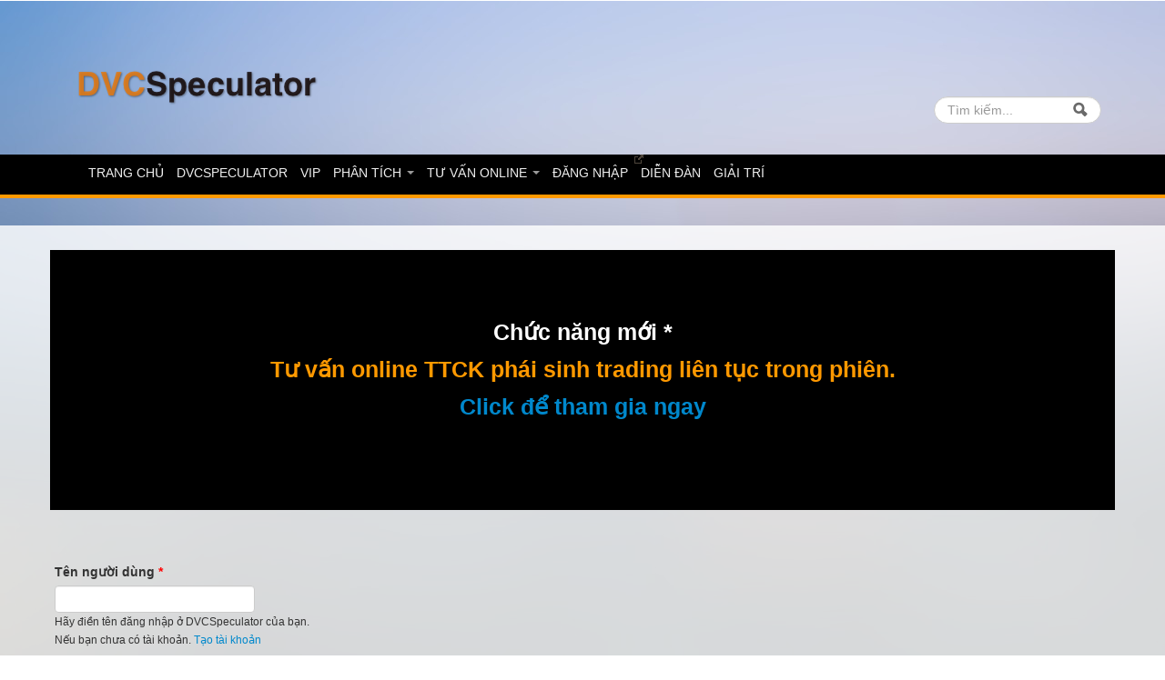

--- FILE ---
content_type: text/html; charset=utf-8
request_url: http://dvcspeculator.com.vn/user/login?destination=node/3296%23comment-form
body_size: 7099
content:
<!DOCTYPE html>
<!--[if lt IE 7]> <html class="ie6 ie" lang="vi" dir="ltr"> <![endif]-->
<!--[if IE 7]>    <html class="ie7 ie" lang="vi" dir="ltr"> <![endif]-->
<!--[if IE 8]>    <html class="ie8 ie" lang="vi" dir="ltr"> <![endif]-->
<!--[if IE 9]>    <html class="ie9 ie" lang="vi" dir="ltr"> <![endif]-->
<!--[if !IE]> --> <html lang="vi" dir="ltr"> <!-- <![endif]-->
<head>
  <!--[if IE]><![endif]-->
<meta http-equiv="Content-Type" content="text/html; charset=utf-8" />
<link rel="shortcut icon" href="http://dvcspeculator.com.vn/sites/default/files/favicon.ico" type="image/vnd.microsoft.icon" />
  <!-- Set the viewport width to device width for mobile -->
  <meta name="viewport" content="width=device-width, initial-scale=1.0">
    <meta name="description" content="DVCSpeculator Company: (1) Chuyên cung cấp các bài phân tích, nhận định chuyên sâu của các chuyên gia về thị trường chứng khoán (2) Chuyên tư vấn xu thế thị trường, chọn lọc cổ phiếu, xây dựng danh mục và chiến lược đầu tư (3) Hướng tời xây dựng một cộng đồng tài chính mạnh cho các nhà đầu cơ và đầu tư trên thị trường Chứng khoán" lang="vi-VN" />
    <meta name="keywords" content="DVCSpeculator, Đầu cơ chứng khoán, Tư vấn Trực Tuyến, Chứng khoán Ảo, Đầu tư Ảo, Nhận định xu thế thị trường, Cộng đồng chứng khoán, Tạo lập đáy" />
    <meta http-equiv="X-UA-Compatible" content="IE=9">

    <title>Log in | DVCSpeculator</title>
  <link type="text/css" rel="stylesheet" href="/sites/default/files/advagg_css/css__BJ6Ou6QsBRtnFTmxaakamOIS8n4QswDP2XnnZ1sxtaM__NBuvkP6eInGIkb1aJvUHx5PX79XApuxBDkk_77W5tYk__LUSTFC--SiIWIrC52EgHjawlUMTz2RXQ1pn9rdpIVmQ.css" media="all" />
<link type="text/css" rel="stylesheet" href="/sites/default/files/advagg_css/css__sel-rZsceDtdSx8_W0k6M2ES-3gfwCkUmpS1ak4XqfU__q7p-2enlEHZOZso5DGdt6BjJ4wh4dd2Jfz67me4E3JQ__LUSTFC--SiIWIrC52EgHjawlUMTz2RXQ1pn9rdpIVmQ.css" media="all" />
<link type="text/css" rel="stylesheet" href="/sites/default/files/advagg_css/css__GW9ynr5h238TqQNAhAKUXjiVJjGuY3BEnsDcgI3eIUk__krcPkArbyT-ASDRqefd3YHtRIsiMdIqzPkShmluYJGY__LUSTFC--SiIWIrC52EgHjawlUMTz2RXQ1pn9rdpIVmQ.css" media="screen" />
<link type="text/css" rel="stylesheet" href="/sites/default/files/advagg_css/css__0CyvC3Er3PQxFMHNaX4lrFX2kd2r8-m2CLBCmNTl_7U__4nyTYH95zJfAIBTBKz-3CSrlCdaLFtkkV0K3i4m01xQ__LUSTFC--SiIWIrC52EgHjawlUMTz2RXQ1pn9rdpIVmQ.css" media="all" />
<link type="text/css" rel="stylesheet" href="/sites/default/files/advagg_css/css__ziEM4FbT2b8VbHn89kQzKYKNf96JBS4YUOTuyINQXeI__SqhNZMPOmzQ848iXIsSKjwHBBy-40XhUw7V-jcURXEw__LUSTFC--SiIWIrC52EgHjawlUMTz2RXQ1pn9rdpIVmQ.css" media="all" />
<link type="text/css" rel="stylesheet" href="/sites/default/files/advagg_css/css__LvZni6QSGbNNr4oor9yODMv0VbASet2HXuD05Uhn8w4__Tg_k1YJzHCcgOUBZ-VzdfNxcb4YvlltYJ-d1b_fhr6g__LUSTFC--SiIWIrC52EgHjawlUMTz2RXQ1pn9rdpIVmQ.css" media="all" />
<link type="text/css" rel="stylesheet" href="/sites/default/files/advagg_css/css__uA2NoybpRL_oqgDDAXno1mBDPGnVUy7E0xyDATdOARg__Xqxm15mlAqRoD_Rqly6XO5Z8R1k6eLFCnSaDXcm-VdU__LUSTFC--SiIWIrC52EgHjawlUMTz2RXQ1pn9rdpIVmQ.css" media="print" />
<link type="text/css" rel="stylesheet" href="/sites/default/files/advagg_css/css__kTawMGgk4MTFS3ytLiFCAwnkITCMn44Xy6hUVHBktRc__XWqgxJL16ZsuJ2GdOdgjAYTX2E0z3I5FkGMqSwpsHg8__LUSTFC--SiIWIrC52EgHjawlUMTz2RXQ1pn9rdpIVmQ.css" media="all" />
  <script type="text/javascript" src="/sites/default/files/advagg_js/js__g7G2UhbZKlYAqbIVZvtGX791SGCeeV1c5uHVb7jYo3g__jyJNVAp7jVu4eGh-XYySY4XWsA2lkwF_hVKBfxT6a9w__LUSTFC--SiIWIrC52EgHjawlUMTz2RXQ1pn9rdpIVmQ.js"></script>
<script type="text/javascript" src="/sites/default/files/advagg_js/js__wkxMtU5SavseHajZsSQHIftVHhTkGiBqcL_TeciM7JM__ZXOY26y8b3M14eMepnUD6Go-Q-Wta9paKmuFKnFNFpk__LUSTFC--SiIWIrC52EgHjawlUMTz2RXQ1pn9rdpIVmQ.js"></script>
<script type="text/javascript">
<!--//--><![CDATA[//><!--
(function(i,s,o,g,r,a,m){i["GoogleAnalyticsObject"]=r;i[r]=i[r]||function(){(i[r].q=i[r].q||[]).push(arguments)},i[r].l=1*new Date();a=s.createElement(o),m=s.getElementsByTagName(o)[0];a.async=1;a.src=g;m.parentNode.insertBefore(a,m)})(window,document,"script","https://www.google-analytics.com/analytics.js","ga");ga("create", "UA-27699899-1", {"cookieDomain":"auto"});ga("send", "pageview");
//--><!]]>
</script>
<script type="text/javascript">
<!--//--><![CDATA[//><!--
jQuery.extend(Drupal.settings, {"basePath":"\/","pathPrefix":"","ajaxPageState":{"theme":"nn_boot","theme_token":"-cHlYYGQErjY7-qHpn3hrfg6qokRNYQdKgiVqRuuuRQ","css":{"modules\/system\/system.base.css":1,"modules\/system\/system.menus.css":1,"modules\/system\/system.messages.css":1,"modules\/system\/system.theme.css":1,"misc\/ui\/jquery.ui.theme.css":1,"misc\/ui\/jquery.ui.accordion.css":1,"misc\/ui\/jquery.ui.datepicker.css":1,"misc\/ui\/jquery.ui.slider.css":1,"sites\/all\/libraries\/jquery-ui-timepicker\/jquery-ui-timepicker-addon.css":1,"modules\/aggregator\/aggregator.css":1,"modules\/comment\/comment.css":1,"profiles\/panopoly\/modules\/contrib\/date\/date_api\/date.css":1,"profiles\/panopoly\/modules\/contrib\/date\/date_popup\/themes\/datepicker.1.7.css":1,"modules\/field\/theme\/field.css":1,"modules\/node\/node.css":1,"profiles\/panopoly\/modules\/panopoly\/panopoly_admin\/panopoly-admin.css":1,"profiles\/panopoly\/modules\/panopoly\/panopoly_admin\/panopoly-admin-navbar.css":1,"profiles\/panopoly\/modules\/panopoly\/panopoly_core\/css\/panopoly-dropbutton.css":1,"profiles\/panopoly\/modules\/panopoly\/panopoly_magic\/css\/panopoly-magic.css":1,"profiles\/panopoly\/modules\/panopoly\/panopoly_magic\/css\/panopoly-modal.css":1,"profiles\/panopoly\/modules\/panopoly\/panopoly_theme\/css\/panopoly-featured.css":1,"profiles\/panopoly\/modules\/panopoly\/panopoly_theme\/css\/panopoly-accordian.css":1,"profiles\/panopoly\/modules\/panopoly\/panopoly_theme\/css\/panopoly-layouts.css":1,"profiles\/panopoly\/modules\/panopoly\/panopoly_widgets\/panopoly-widgets.css":1,"profiles\/panopoly\/modules\/panopoly\/panopoly_widgets\/panopoly-widgets-spotlight.css":1,"profiles\/panopoly\/modules\/panopoly\/panopoly_wysiwyg\/panopoly-wysiwyg.css":1,"profiles\/panopoly\/modules\/contrib\/radix_layouts\/radix_layouts.css":1,"modules\/search\/search.css":1,"modules\/user\/user.css":1,"profiles\/panopoly\/modules\/contrib\/views\/css\/views.css":1,"profiles\/panopoly\/modules\/contrib\/caption_filter\/caption-filter.css":1,"profiles\/panopoly\/modules\/contrib\/ctools\/css\/ctools.css":1,"profiles\/panopoly\/modules\/contrib\/panels\/css\/panels.css":1,"sites\/all\/themes\/nn_boot\/packages\/bootstrap-2.3.1\/css\/bootstrap.min.css":1,"sites\/all\/themes\/nn_boot\/packages\/bootstrap-2.3.1\/css\/bootstrap-responsive.min.css":1,"sites\/all\/themes\/nn_boot\/packages\/font-awesome-3.2.1\/css\/font-awesome.min.css":1,"sites\/all\/themes\/nn_boot\/css\/nn_boot.min.css":1,"sites\/all\/themes\/nn_boot\/css\/nn_boot_print.min.css":1,"sites\/all\/themes\/nn_boot\/css\/nn_customize.min.css":1,"profiles\/panopoly\/modules\/panopoly\/panopoly_images\/panopoly-images.css":1},"js":{"profiles\/panopoly\/modules\/panopoly\/panopoly_images\/panopoly-images.js":1,"profiles\/panopoly\/modules\/panopoly\/panopoly_admin\/panopoly-admin.js":1,"profiles\/panopoly\/modules\/panopoly\/panopoly_magic\/panopoly-magic.js":1,"profiles\/panopoly\/modules\/panopoly\/panopoly_theme\/js\/panopoly-accordion.js":1,"profiles\/panopoly\/modules\/contrib\/caption_filter\/js\/caption-filter.js":1,"public:\/\/languages\/vi_JnVPfNIo8fXuP6xNC_De16EzaHogv4FEfQsWaDgcLbc.js":1,"profiles\/panopoly\/libraries\/jquery.imagesloaded\/jquery.imagesloaded.min.js":1,"sites\/all\/modules\/google_analytics\/googleanalytics.js":1,"sites\/all\/modules\/stanford_date_timepicker\/js\/stanford_date_timepicker.js":1,"sites\/all\/themes\/nn_boot\/packages\/bootstrap-2.3.1\/js\/bootstrap.min.js":1,"sites\/all\/themes\/nn_boot\/js\/nn_boot.min.js":1,"sites\/all\/themes\/nn_boot\/js\/jquery.placeholder.min.js":1,"sites\/all\/themes\/nn_boot\/js\/override.min.js":1,"profiles\/panopoly\/modules\/panopoly\/panopoly_widgets\/panopoly-widgets.js":1,"profiles\/panopoly\/modules\/panopoly\/panopoly_widgets\/panopoly-widgets-spotlight.js":1,"profiles\/panopoly\/modules\/contrib\/jquery_update\/replace\/jquery\/1.7\/jquery.min.js":1,"misc\/jquery.once.js":1,"misc\/drupal.js":1,"profiles\/panopoly\/modules\/contrib\/jquery_update\/replace\/ui\/ui\/minified\/jquery.ui.core.min.js":1,"profiles\/panopoly\/modules\/contrib\/jquery_update\/replace\/ui\/ui\/minified\/jquery.ui.widget.min.js":1,"profiles\/panopoly\/modules\/contrib\/jquery_update\/replace\/ui\/ui\/minified\/jquery.ui.tabs.min.js":1,"profiles\/panopoly\/modules\/contrib\/jquery_update\/replace\/ui\/ui\/minified\/jquery.ui.accordion.min.js":1,"profiles\/panopoly\/modules\/contrib\/jquery_update\/replace\/ui\/ui\/minified\/jquery.ui.datepicker.min.js":1,"modules\/locale\/locale.datepicker.js":1,"profiles\/panopoly\/modules\/contrib\/jquery_update\/replace\/ui\/ui\/minified\/jquery.ui.mouse.min.js":1,"profiles\/panopoly\/modules\/contrib\/jquery_update\/replace\/ui\/ui\/minified\/jquery.ui.slider.min.js":1,"sites\/all\/libraries\/jquery-ui-timepicker\/jquery-ui-sliderAccess.js":1,"sites\/all\/libraries\/jquery-ui-timepicker\/jquery-ui-timepicker-addon.js":1}},"CToolsModal":{"modalSize":{"type":"scale","width":".9","height":".9","addWidth":0,"addHeight":0,"contentRight":25,"contentBottom":75},"modalOptions":{"opacity":".55","background-color":"#FFF"},"animationSpeed":"fast","modalTheme":"CToolsModalDialog","throbberTheme":"CToolsModalThrobber"},"panopoly_magic":{"pane_add_preview_mode":"automatic"},"urlIsAjaxTrusted":{"\/user\/login?destination=node\/3296%23comment-form":true},"googleanalytics":{"trackOutbound":1,"trackMailto":1,"trackDownload":1,"trackDownloadExtensions":"7z|aac|arc|arj|asf|asx|avi|bin|csv|doc(x|m)?|dot(x|m)?|exe|flv|gif|gz|gzip|hqx|jar|jpe?g|js|mp(2|3|4|e?g)|mov(ie)?|msi|msp|pdf|phps|png|ppt(x|m)?|pot(x|m)?|pps(x|m)?|ppam|sld(x|m)?|thmx|qtm?|ra(m|r)?|sea|sit|tar|tgz|torrent|txt|wav|wma|wmv|wpd|xls(x|m|b)?|xlt(x|m)|xlam|xml|z|zip"},"jquery":{"ui":{"datepicker":{"isRTL":false,"firstDay":"1"}}},"stanford_date_timepicker":{"classes":"","default_date_format":"yy-mm-dd","default_time_format":"hh:mm","default_separator":" "}});
//--><!]]>
</script>
  <!--[if IE 7]>
  <link rel="stylesheet" href="/sites/all/themes/nn_boot/packages/font-awesome-3.2.1/css/font-awesome-ie7.min.css">
  <![endif]-->
  <!-- IE Fix for HTML5 Tags -->
  <!--[if lt IE 9]>
    <script src="/sites/all/themes/nn_boot/js/html5shiv.js"></script>
  <![endif]-->
  <link rel="stylesheet" href="/sites/all/themes/nn_boot/css/nn_customize.min.css">
  </head>

<body class="dvc-blur-background dvc-bg-10 html not-front not-logged-in no-sidebars page-user page-user-login region-content   content-first     "  >
    


<a href="#main" class="element-invisible element-focusable">Skip to content</a>
<a href="#main-nav" class="element-invisible element-focusable" data-target=".nav-collapse" data-toggle="collapse">Skip to navigation</a>
<!-- /#skipnav -->
<!-- /#admin-shortcuts -->
<div id="header" class="clearfix header" role="banner">
  <div class="container">
    <div class="row">
      <div class="header-section span8">
                <div id="logo" class="site-logo"> <a href="/" title="Trang chủ" rel="home"> <img src="http://dvcspeculator.com.vn/sites/default/files/dvc-logo.png" alt="" role="presentation" /> </a></div>
                <!-- /#logo -->
                        <div id="site" class="hide">
          <div id="name"><a href="/">DVCSpeculator</a></div>
        </div>
                <!-- /#name-and-slogan -->
                <!-- /#header-content -->
      </div>
            <!-- /#site-login -->
    </div>
  </div>
</div>
<!-- /#header -->
<div id="main-menu" class="clearfix site-main-menu">
  <div class="container">
    <div class="navbar navbar-inverse">
            <div class="navbar-inner">
                        <div id="nav-search" class="nav-search"> <div class="region region-search-box clearfix">
  
<div id="block-search-form" class="clearfix block block-search" role="search">       <div class="content"> <form action="/user/login?destination=node/3296%23comment-form" method="post" id="search-block-form" accept-charset="UTF-8"><div><div class="container-inline">
      <h2 class="element-invisible">Biểu mẫu tìm kiếm</h2>
    <div class="form-item form-type-textfield form-item-search-block-form">
  <label class="element-invisible" for="edit-search-block-form--2">Tìm kiếm </label>
 <input title="Nhập điều kiện tìm kiếm." class="input-medium search-query form-text" placeholder="Tìm kiếm..." type="text" id="edit-search-block-form--2" name="search_block_form" value="" size="15" maxlength="128" />
</div>
<div class="form-actions form-wrapper" id="edit-actions--2"><input class="btn-search form-submit" alt="Tìm kiếm" type="image" id="edit-submit--2" name="submit" src="http://dvcspeculator.com.vn/sites/all/themes/nn_boot/images/searchbutton.png" /></div><input type="hidden" name="form_build_id" value="form-w4KjA9bZsz1GB8FdhIlbNct7dipFrWcMnMZM0FoEAes" />
<input type="hidden" name="form_id" value="search_block_form" />
</div>
</div></form> </div>
</div>
</div>
 <!-- /.region -->
 </div>
                        <button class="btn btn-navbar collapsed" data-toggle="collapse" data-target=".nav-collapse"> <span class="icon-bar"></span> <span class="icon-bar"></span> <span class="icon-bar"></span> </button>
                <div class="nav-collapse collapse">
          <nav id="main-nav" role="navigation">
                                    <div class="region region-navigation clearfix">
  
<div id="block-system-main-menu" class="clearfix block block-system navbar-inverse nav-bar-dvc block-menu">       <div class="content"> <ul class="menu nav"><li class="first leaf"><a href="/">Trang chủ</a></li>
<li class="leaf"><a href="/dvcspeculator">DVCSpeculator</a></li>
<li class="leaf"><a href="/thanh-vien-vip" title="">Vip</a></li>
<li class="expanded dropdown"><a href="/phan-tich-thi-truong" class="dropdown-toggle" data-toggle="dropdown" data-target="#">Phân tích <span class="caret"></span></a><ul class="dropdown-menu"><li class="first leaf"><a href="/phan-tich-thi-truong" title="">Phân tích thị trường</a></li>
<li class="leaf"><a href="/phan-tich-vi-mo" title="">Phân tích vĩ mô</a></li>
<li class="leaf"><a href="/phan-tich-co-phieu" title="">Phân tích cổ phiếu</a></li>
<li class="last leaf"><a href="/phan-tich-co-ban">Phân tích cơ bản</a></li>
</ul></li>
<li class="expanded dropdown"><a href="/chat" class="dropdown-toggle" data-toggle="dropdown" data-target="#">Tư vấn online <span class="caret"></span></a><ul class="dropdown-menu"><li class="first leaf"><a href="/chat" title="">Tư vấn online</a></li>
<li class="leaf"><a href="/chat/vip">TTCK Cơ sở &amp; Trend trading phái sinh</a></li>
<li class="leaf" style="background: #00ff89;"><a href="/chat/daily-trading">Daily trading phái sinh</a></li>
<li class="last leaf"><a href="/lich-su-tu-van">Lịch sử tư vấn</a></li>
</ul></li>
<li class="leaf"><a href="/user">Đăng nhập</a></li>
<li class="leaf"><a href="http://mplus.com.vn">diễn đàn</a></li>
<li class="last leaf"><a href="/giai-tri">Giải trí</a></li>
</ul> </div>
</div>
</div>
 <!-- /.region -->
                      </nav>
        </div>
                              </div>
          </div>
  </div>
</div>
<!-- /#main-menu -->
<div id="main" class="clearfix main" role="main">
  <div class="container">
                <div id="main-content" class="row main-content">
            <div id="content" class="mc-content span12">
        <div id="content-wrapper" class="content-wrapper">
          <div id="content-head" class="row-fluid content-head">
                                    <!--            <h1 class="title" id="page-title"> --><!-- </h1>-->
                                                                                  </div>
                    <div id="content-top" class="row-fluid content-top"> <div class="region region-content-top clearfix">
  
<div id="block-block-4" class="clearfix block block-block span12 dvc-box dvc-bg-darkblue ">       <div class="content"> <h3 style="text-align:center">     </h3><p style="text-align:center">    </p><h3 style="text-align:center"><span style="color:#ffffff">Chức năng mới *</span></h3><h3 style="text-align:center"><span style="color:#ff9900">Tư vấn online TTCK phái sinh trading liên tục trong phiên.</span></h3><h3 style="text-align:center"><span><strong><a href="/chat/daily-trading">Click để tham gia ngay</a><br></strong></span></h3><p style="text-align:center">  </p><p style="text-align:center">   </p><p style="text-align:center">   </p> </div>
</div>
</div>
 <!-- /.region -->
 </div>
                                          <div id="content-body" class="row-fluid content-body">
<!--              --><!-- -->
<!--              -->                <div class="region region-content clearfix">
  
<div id="block-system-main" class="clearfix block block-system">       <div class="content"> 
<div class="panel-display burr-flipped clearfix radix-burr-flipped" id="user-login-panel">
  
  <div class="container-fluid">
    <div class="row">
      <div class="col-md-8 radix-layouts-content panel-panel">
        <div class="panel-panel-inner">
          <div class="panel-pane pane-pm-existing-pages"  >
  
      
  
  <div class="pane-content">
    <form action="/user/login?destination=node/3296%23comment-form" method="post" id="user-login" accept-charset="UTF-8"><div><div class="form-item form-type-textfield form-item-name">
  <label for="edit-name">Tên người dùng <span class="form-required" title="Trường dữ liệu này là bắt buộc.">*</span></label>
 <input type="text" id="edit-name" name="name" value="" size="60" maxlength="60" class="form-text required" />
<div class="description">Hãy điền tên đăng nhập ở DVCSpeculator của bạn.<br />Nếu bạn chưa có tài khoản. <a href="/user/register">Tạo tài khoản</a></div>
</div>
<div class="form-item form-type-password form-item-pass">
  <label for="edit-pass">Mật khẩu <span class="form-required" title="Trường dữ liệu này là bắt buộc.">*</span></label>
 <input type="password" id="edit-pass" name="pass" size="60" maxlength="128" class="form-text required" />
<div class="description">Điền mật khẩu đi kèm với tên đăng nhập.<br />Quên mật khẩu: <a href="/user/password">Lấy lại mật khẩu</a>.</div>
</div>
<input type="hidden" name="form_build_id" value="form-NEqDaebeLHp7-is0ZeS8CckcxztVQf19ASHXQ0SIYhc" />
<input type="hidden" name="form_id" value="user_login" />
<div class="form-actions form-wrapper" id="edit-actions"><input type="submit" id="edit-submit" name="op" value="Đăng nhập" class="form-submit" /></div></div></form>  </div>

  
  </div>
        </div>
      </div>
      <div class="col-md-4 radix-layouts-sidebar panel-panel">
        <div class="panel-panel-inner">
                  </div>
      </div>
    </div>
  
  </div>
</div><!-- /.burr-flipped -->
 </div>
</div>
</div>
 <!-- /.region -->
<!--              -->            </div>
                                                                                                  </div>
        <!-- /#content-wrap -->
      </div>
      <!-- /#content -->
          </div>
          </div>
</div>
<!-- /#main, /#main-wrapper -->
<div id="footer" class="clearfix site-footer" role="contentinfo">
  <div class="container">
    <div id="footer-content" class="row-fluid footer-content">
      <div class="region region-footer clearfix">
  <div id="block-block-1" class="clearfix block block-block">       <div class="content"> <div class="cpright"><div style="float:left" class="dvc">DVCSpeculator 2013-2018 <a href="http://dvcspeculator.com.vn">DVCSpeculator.com.vn</a></div>
<!--<div style="float: right;" class="powered">Powered by <a href="http://vivualo.com">vivualo.com</a>-->
. All Right Reserved</div>
 </div>
</div>
</div>
 <!-- /.region -->
    </div>
  </div>
</div>
<!-- /#footer -->
  <!--Start of tawk.to Script-->
    <script type="text/javascript">
    var $_Tawk_API={},$_Tawk_LoadStart=new Date();
    (function(){
    var s1=document.createElement("script"),s0=document.getElementsByTagName("script")[0];
    s1.async=true;
    s1.src="https://embed.tawk.to/5c98b3f71de11b6e3b050920/default";
    s1.charset="UTF-8";
    s1.setAttribute("crossorigin","*");
    s0.parentNode.insertBefore(s1,s0);
    })();
    
    var curpage = window.location.href;
    var hash = window.location.hash;
    $_Tawk_API.onLoad = function(){
        if (curpage.indexOf('admin/') != -1 || hash.indexOf('overlay')!= -1) {
            Tawk_API.hideWidget();
        }
    };
    </script><!--End of tawk.to Script-->
    <script type="text/javascript" src="/sites/default/files/advagg_js/js__eoYQ90EezKXrCX8vvcWv0VB8KKC36jv2dMWGJu8R1ac__AWVmiCuJc8mIQhh-rQun2lKNL_rT2Orn0pKAhpA_3Jg__LUSTFC--SiIWIrC52EgHjawlUMTz2RXQ1pn9rdpIVmQ.js"></script>
<script type="text/javascript" src="/sites/default/files/advagg_js/js__Vzv51OLb9fkGHjJzRpOB6QHM3aA_navA8hLzAUKfVgk__L3B6NBcXA2jSFZmw4bMskniXaOHgzqkWVsEojztG_10__LUSTFC--SiIWIrC52EgHjawlUMTz2RXQ1pn9rdpIVmQ.js"></script>
<script type="text/javascript" src="/sites/default/files/advagg_js/js__B0qCVdxMw8yffpJwYAU29qmlrOKujTAS7wTRk2D6NaA__A2c4b73g2TWjh2nEECvZavRpYJriyDFQtp1TqhgWWsk__LUSTFC--SiIWIrC52EgHjawlUMTz2RXQ1pn9rdpIVmQ.js"></script>
<script type="text/javascript" src="/sites/default/files/advagg_js/js__pI3TsrSpMS8xjHmn9-gVz4_aCMJOZbqa4ekd2m7kpBM__nmo7i6j50wPVj0reR-Tw_2Lxf7g7tp4zpo5AllfM2qc__LUSTFC--SiIWIrC52EgHjawlUMTz2RXQ1pn9rdpIVmQ.js"></script>
  <script type="text/javascript">
      jQuery(document).ready(function() {
          _$hnx = jQuery('#block-block-2 img').height(100);
          _$hsx = jQuery('#block-block-3 img').height(100);
          setInterval(function(){
              _$hnx.attr('src', "http://quote24pro.mbs.com.vn/Chart/hnxChar.png?" + Math.random());
              _$hsx.attr('src', "http://quote24pro.mbs.com.vn/Chart/hsxChar.png?" + Math.random());
          }, 3000);
      });
  </script>
  <script>
      /*
      window.fbAsyncInit = function() {
          FB.init({
              appId      : '1600251830197739',
              xfbml      : true,
              version    : 'v2.2'
          });
      };
      (function(d, s, id){
          var js, fjs = d.getElementsByTagName(s)[0];
          if (d.getElementById(id)) {return;}
          js = d.createElement(s); js.id = id;
          js.src = "//connect.facebook.net/en_US/sdk.js";
          fjs.parentNode.insertBefore(js, fjs);
      }(document, 'script', 'facebook-jssdk'));
      */
  </script>
</body>

</html>


--- FILE ---
content_type: application/x-javascript
request_url: http://dvcspeculator.com.vn/sites/default/files/advagg_js/js__eoYQ90EezKXrCX8vvcWv0VB8KKC36jv2dMWGJu8R1ac__AWVmiCuJc8mIQhh-rQun2lKNL_rT2Orn0pKAhpA_3Jg__LUSTFC--SiIWIrC52EgHjawlUMTz2RXQ1pn9rdpIVmQ.js
body_size: 3523
content:
/* Source and licensing information for the line(s) below can be found at http://localhost/profiles/panopoly/modules/panopoly/panopoly_images/panopoly-images.js. */
(function($){Drupal.behaviors.panopolyImagesModule={attach:function(context,settings){var captions=$('.caption',context).has('img');$(captions).once('panopoly-images').imagesLoaded(function(){panopolyImagesResizeCaptionBox(captions)})
function panopolyImagesResizeCaptionBox(captions){captions.each(function(){var imageSet=$('img',this),imgBoxWidth=getImgWidth(imageSet),wrapperBoxWidth=getWrapperSpacing($('.caption-inner',this))+getWrapperSpacing($('.caption-width-container',this)),totalWidth=imgBoxWidth+wrapperBoxWidth;$(this).width(totalWidth)})}
function getImgWidth(imageSet){var imgWidth=0,imgBoxExtra=0,testWidth=0,attrWidth;for(var i=0;i<imageSet.length;i++){attrWidth=$(imageSet[i]).attr("width");if(typeof attrWidth!=='undefined'){testWidth=parseInt(attrWidth,10)}else testWidth=imageSet[i].naturalWidth;if(testWidth>imgWidth){imgWidth=testWidth;imgBoxExtra=getWrapperSpacing(imageSet[i])}};return imgWidth+imgBoxExtra}
function getWrapperSpacing(el){var spacing=['margin-left','border-left','padding-left','padding-right','border-right','margin-right'],totalPx=0,spacePx=0,spaceRaw='';for(var i=0;i<spacing.length;i++){spaceRaw=$(el).css(spacing[i]);if(spaceRaw&&spaceRaw.substr(spaceRaw.length-2)=='px'){spacePx=parseInt(spaceRaw,10);totalPx+=($.isNumeric(spacePx))?spacePx:0}};return totalPx}}}})(jQuery);;
/* Source and licensing information for the above line(s) can be found at http://localhost/profiles/panopoly/modules/panopoly/panopoly_images/panopoly-images.js. */
;/*})'"*/
/* Source and licensing information for the line(s) below can be found at http://localhost/profiles/panopoly/modules/panopoly/panopoly_admin/panopoly-admin.js. */
(function($){Drupal.behaviors.panopolyAdmin={attach:function(context,settings){var width=$('#node-edit #edit-title').width()-$('#node-edit .form-item-path-alias label').width()-$('#node-edit .form-item-path-alias .field-prefix').width()-10;$('#node-edit .form-item-path-alias input').css('width',width);$('#node-edit .panopoly-admin-hide-body-label .form-item-body-und-0-value label',context).once('panopoly-admin-hide-body-label').wrapInner('<span class="element-invisible"></span>').css('text-align','right');if($('#node-edit .form-item-field-featured-image-und-0-alt label'))$('#node-edit .form-item-field-featured-image-und-0-alt label').html('Alt Text')}};Drupal.behaviors.panopolyAutoUpload={attach:function(context,settings){$('#node-edit input#edit-field-featured-image-und-0-upload').next('input[type="submit"]').hide();$('form',context).delegate('#node-edit input#edit-field-featured-image-und-0-upload','change',function(){$(this).next('input[type="submit"]').mousedown()})}};Drupal.behaviors.panopolyLinkAutomaticTitle={attach:function(context){$('.pane-node-form-menu',context).each(function(){var $checkbox=$('.form-item-menu-enabled input',this),$link_title=$('.form-item-menu-link-title input',context),$title=$(this).closest('form').find('.form-item-title input');if(!($checkbox.length&&$link_title.length&&$title.length))return;if($checkbox.is(':checked')&&$link_title.val().length)$link_title.data('menuLinkAutomaticTitleOveridden',true);$link_title.keyup(function(){$link_title.data('menuLinkAutomaticTitleOveridden',true)});$checkbox.change(function(){if($checkbox.is(':checked')){if(!$link_title.data('menuLinkAutomaticTitleOveridden'))$link_title.val($title.val())}else{$link_title.val('');$link_title.removeData('menuLinkAutomaticTitleOveridden')};$checkbox.closest('fieldset.vertical-tabs-pane').trigger('summaryUpdated');$checkbox.trigger('formUpdated')});$title.keyup(function(){if(!$link_title.data('menuLinkAutomaticTitleOveridden')&&$checkbox.is(':checked')){$link_title.val($title.val());$link_title.val($title.val()).trigger('formUpdated')}})})}}})(jQuery);;
/* Source and licensing information for the above line(s) can be found at http://localhost/profiles/panopoly/modules/panopoly/panopoly_admin/panopoly-admin.js. */
;/*})'"*/
/* Source and licensing information for the line(s) below can be found at http://localhost/profiles/panopoly/modules/panopoly/panopoly_magic/panopoly-magic.js. */
(function($){Drupal.behaviors.panopolyMagic={attach:function(context,settings){if($.trim($('.pane-node-title .pane-content').html())==$.trim($('h1.title').html())){$('.pane-node-title .pane-content').html('');$('h1.title').hide().clone().prependTo('.pane-node-title .pane-content');$('.pane-node-title h1.title').show()};if(settings.panopoly_magic&&settings.panopoly_magic.pane_add_preview_mode==='single'&&settings.panopoly_magic.pane_add_preview_subtype)setTimeout(function(){var link_class='add-content-link-'+settings.panopoly_magic.pane_add_preview_subtype.replace(/_/g,'-')+'-icon-text-button';$('#modal-content .panopoly-magic-preview-link .content-type-button a.'+link_class,context).focus()},0)}}})(jQuery);(function($){var timer,wrappedWysiwygAttach=false,wrappedLinkitField=false
function triggerSubmit(form,timeout){var $form=$(form),preview_widget=$('#panopoly-form-widget-preview'),submit;if(!preview_widget.hasClass('panopoly-magic-loading')){preview_widget.addClass('panopoly-magic-loading');submit=function(){if(document.contains(form))$form.find('.ctools-auto-submit-click').click()};if(typeof timeout==='number'){return setTimeout(submit,timeout)}else submit()}}
function cancelSubmit(form,timer){var $form=$(form),preview_widget=$('#panopoly-form-widget-preview');preview_widget.removeClass('panopoly-magic-loading');clearTimeout(timer)}
function onWysiwygChangeFactory(editorId){return function(){var textarea=$('#'+editorId),form=textarea.get(0).form;if(textarea.hasClass('panopoly-textarea-autosubmit')){cancelSubmit(form,timer);timer=triggerSubmit(form,1e3)}}}
function wysiwygTinymceBeforeAttach(context,params,settings){var onWysiwygChange=onWysiwygChangeFactory(params.field);settings.setup=function(editor){editor.onChange.add(onWysiwygChange);editor.onKeyUp.add(onWysiwygChange)}}
function wysiwygMarkitupBeforeAttach(context,params,settings){var onWysiwygChange=onWysiwygChangeFactory(params.field);$.each(['afterInsert','onEnter'],function(index,funcName){settings[funcName]=onWysiwygChange})}
function wrapFunctionBefore(parent,name,beforeFunc){var originalFunc=parent[name];parent[name]=function(){beforeFunc.apply(this,arguments);return originalFunc.apply(this,arguments)}}
function wrapFunctionAfter(parent,name,afterFunc){var originalFunc=parent[name];parent[name]=function(){var retval=originalFunc.apply(this,arguments);afterFunc.apply(this,arguments);return retval}};Drupal.behaviors.panopolyMagicAutosubmit={attach:function(context,settings){$('.ctools-auto-submit-click',context).filter(function(){return $(this).closest('form').attr('id').indexOf('panels-edit-style-type-form')!==0}).click(function(event){if($(this).hasClass('ajax-processed')){event.stopImmediatePropagation();$(this).trigger('mousedown');return false}});var discardKeyCode=[16,17,18,20,33,34,35,36,37,38,39,40,9,13,27];$('.field-widget-link-field input:text',context).addClass('panopoly-textfield-autosubmit').addClass('ctools-auto-submit-exclude');$('.panopoly-textfield-autosubmit, .panopoly-textarea-autosubmit',context).once('ctools-auto-submit').bind('keyup blur',function(e){var $element;$element=$('.panopoly-magic-preview .pane-title',context);cancelSubmit(e.target.form,timer);if(e.type!=='blur'&&$.inArray(e.keyCode,discardKeyCode)>0)return;timer=triggerSubmit(e.target.form,1e3)});if(!wrappedWysiwygAttach&&typeof Drupal.wysiwyg!='undefined'&&typeof Drupal.wysiwyg.editor.attach.tinymce=='function'&&typeof Drupal.wysiwyg.editor.attach.markitup=='function'){wrapFunctionBefore(Drupal.wysiwyg.editor.attach,'tinymce',wysiwygTinymceBeforeAttach);wrappedWysiwygAttach=true;$('.panopoly-textarea-autosubmit',context).once('panopoly-magic-wysiwyg').each(function(){var editorId=this.id,instance=Drupal.wysiwyg.instances[editorId],format=instance?instance.format:null,trigger=instance?instance.trigger:null;if(instance&&instance.editor!='none'){params=Drupal.settings.wysiwyg.triggers[trigger];if(params){Drupal.wysiwygDetach(context,params[format]);Drupal.wysiwygAttach(context,params[format])}}})};$('.panopoly-autocomplete-autosubmit',context).once('ctools-auto-submit').bind('keyup blur',function(e){if(e.type==='blur'||e.keyCode===13)triggerSubmit(e.target.form,0)});$(':input.filter-list').addClass('ctools-auto-submit-exclude');if(!wrappedLinkitField&&typeof Drupal.linkit!=='undefined'){var linkitFieldHelper=Drupal.linkit.getDialogHelper('field');if(typeof linkitFieldHelper!=='undefined'){wrapFunctionAfter(linkitFieldHelper,'insertLink',function(data){var element=document.getElementById(Drupal.settings.linkit.currentInstance.source);triggerSubmit(element.form)});wrappedLinkitField=true}}}}})(jQuery);;
/* Source and licensing information for the above line(s) can be found at http://localhost/profiles/panopoly/modules/panopoly/panopoly_magic/panopoly-magic.js. */
;/*})'"*/
/* Source and licensing information for the line(s) below can be found at http://localhost/profiles/panopoly/modules/panopoly/panopoly_theme/js/panopoly-accordion.js. */
(function($){Drupal.behaviors.PanelsAccordionStyle={attach:function(context,settings){for(region_id in Drupal.settings.accordion){var accordion=Drupal.settings.accordion[region_id];if(jQuery('#'+region_id).hasClass("ui-accordion")){jQuery('#'+region_id).accordion("refresh")}else jQuery('#'+region_id).accordion(accordion.options)}}}})(jQuery);;
/* Source and licensing information for the above line(s) can be found at http://localhost/profiles/panopoly/modules/panopoly/panopoly_theme/js/panopoly-accordion.js. */
;/*})'"*/
/* Source and licensing information for the line(s) below can be found at http://localhost/profiles/panopoly/modules/contrib/caption_filter/js/caption-filter.js. */
(function($){$(document).bind('insertIntoActiveEditor',function(event,options){if(options.fields['title']&&Drupal.settings.captionFilter.widgets[options.widgetType])options.content='[caption caption="'+options.fields['title'].replace(/"/g,'\\"')+'"]'+options.content+'[/caption]'});Drupal.captionFilter=Drupal.captionFilter||{};Drupal.captionFilter.toHTML=function(co,editor){return co.replace(/(?:<p>)?\[caption([^\]]*)\]([\s\S]+?)\[\/caption\](?:<\/p>)?[\s\u00a0]*/g,function(a,b,c){var id,cls,w,tempClass;b=b.replace(/\\?'|\\&#39;|\\&#039;/g,'&#39;').replace(/\\"|\\&quot;/g,'&quot;');c=c.replace(/\\&#39;|\\&#039;/g,'&#39;').replace(/\\&quot;/g,'&quot;');id=b.match(/id=['"]([^'"]+)/i);cls=b.match(/align=['"]([^'"]+)/i);ct=b.match(/caption=['"]([^'"]+)/i);w=c.match(/width=['"]([0-9]+)/);id=(id&&id[1])?id[1]:'';cls=(cls&&cls[1])?'caption-'+cls[1]:'';ct=(ct&&ct[1])?ct[1].replace(/\\\\"/,'"'):'';w=(w&&w[1])?parseInt(w[1])+'px':'auto';if(editor=='tinymce'){tempClass=(cls=='caption-center')?'mceTemp mceIEcenter':'mceTemp'}else if(editor=='ckeditor'){tempClass=(cls=='caption-center')?'mceTemp mceIEcenter':'mceTemp'}else tempClass='';if(ct){return'<div class="caption '+cls+' '+tempClass+' draggable"><div class="caption-width-container" style="width: '+w+'"><div class="caption-inner">'+c+'<p class="caption-text">'+ct+'</p></div></div></div>'}else return'<div class="caption '+cls+' '+tempClass+' draggable"><div class="caption-width-container" style="width: '+w+'"><div class="caption-inner">'+c+'</div></div></div>'})};Drupal.captionFilter.toTag=function(co){return co.replace(/(<div class="caption [^"]*">)\s*<div[^>]+>\s*<div[^>]+>(.+?)<\/div>\s*<\/div>\s*<\/div>\s*/gi,function(match,captionWrapper,contents){var align;align=captionWrapper.match(/class=.*?caption-(left|center|right)/i);align=(align&&align[1])?align[1]:'';caption=contents.match(/\<p class=\"caption-text\"\>(.*)\<\/p\>/);caption_html=(caption&&caption[0])?caption[0]:'';caption=(caption&&caption[1])?caption[1].replace(/"/g,'\\"'):'';contents=contents.replace(caption_html,'');return'[caption'+(caption?(' caption="'+caption+'"'):'')+(align?(' align="'+align+'"'):'')+']'+contents+'[/caption]'})}})(jQuery);;
/* Source and licensing information for the above line(s) can be found at http://localhost/profiles/panopoly/modules/contrib/caption_filter/js/caption-filter.js. */
;/*})'"*/
